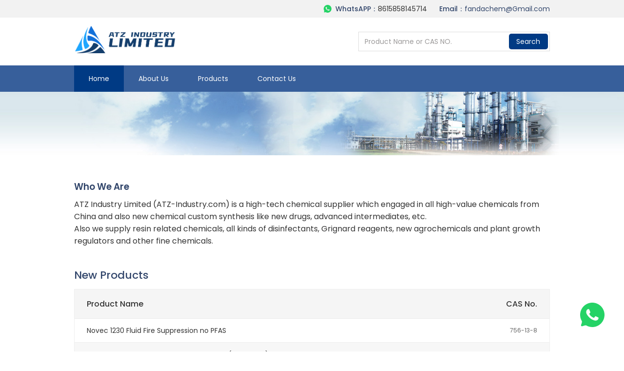

--- FILE ---
content_type: text/html; charset=UTF-8
request_url: https://www.atz-industry.com/ceafx/c2600058.html/
body_size: 2466
content:
<!doctype html>
<html lang="zh-CN">
<head>
<meta charset="utf-8">
<meta http-equiv="X-UA-Compatible" content="IE=edge">
<meta name="apple-mobile-web-app-capable" content="yes">
<meta name="viewport" content="width=device-width, initial-scale=1.0, maximum-scale=1.0, user-scalable=no">
<meta name="renderer" content="webkit">
<meta name="format-detection" content="telephone=no">
<meta name="format-detection" content="email=no">
<meta name="format-detection" content="address=no">
<meta name="format-detection" content="date=no">
<title>ATZ Industry Limited</title>
<meta name="keywords" content="ATZ Industry Limited" />
<meta name="description" content="ATZ Industry Limited" />

<meta name='robots' content='max-image-preview:large' />
	<style>img:is([sizes="auto" i], [sizes^="auto," i]) { contain-intrinsic-size: 3000px 1500px }</style>
	<link rel='stylesheet' id='bootstrap-css' href='https://www.atz-industry.com/wp-content/themes/atz/assets/css/bootstrap.min.css' type='text/css' media='all' />
<link rel='stylesheet' id='stylecss-css' href='https://www.atz-industry.com/wp-content/themes/atz/style.css' type='text/css' media='all' />
</head>
<body class="home blog wp-theme-atz" >


<header class="header">
	<div class="top">
		<div class="container">
			<div class="top_mail">
								<span><b><img src="https://www.atz-industry.com/wp-content/themes/atz/assets/img/WhatApp.svg" alt="">WhatsAPP：</b><a href="https://wa.me/8615858145714" rel="external nofollow" target="_blank">8615858145714</a></span>
												<span><b>Email：</b><a href="/cdn-cgi/l/email-protection" class="__cf_email__" data-cfemail="dbbdbab5bfbab8b3beb69b9cb6bab2b7f5b8b4b6">[email&#160;protected]</a></span>
							</div>
		</div>
	</div>
	<div class="logo_box">
	    <div class="container">
	        <div class="row align-items-center">
	            <div class="col-lg-7">
		           	<h1 class="logo">
		           				    			<img src="https://www.atz-industry.com/wp-content/uploads/2022/10/2022102913060083-1.png" alt="">
		    					    			<a class="stretched-link" href="https://www.atz-industry.com" title="ATZ Industry Limited"></a>
		    		</h1>
	            </div>
	            <div class="col-lg-5">
		            <div class="top_right">
						<form action="/" class="search_top" method="get">
		                    <input name="s" type="text" onblur="if(this.value=='')this.value='Product Name or CAS NO.'" onfocus="if(this.value=='Product Name or CAS NO.')this.value=''" value="Product Name or CAS NO.">
		                    <button type="submit">Search</button>
		                </form>
					</div>
	            </div>
	        </div>
	    </div>
    </div>
</header>

<nav class="head_nav">
    <div class="container">
		<nav class="header-menu"><ul id="menu-%e9%a1%b6%e9%83%a8%e5%af%bc%e8%88%aa" class="header-menu-ul"><li id="menu-item-2456" class="menu-item menu-item-type-custom menu-item-object-custom current-menu-item menu-item-home menu-item-2456"><a href="https://www.atz-industry.com/">Home</a></li>
<li id="menu-item-2453" class="menu-item menu-item-type-post_type menu-item-object-page menu-item-2453"><a href="https://www.atz-industry.com/about-us.html">About us</a></li>
<li id="menu-item-2473" class="menu-item menu-item-type-taxonomy menu-item-object-category menu-item-2473"><a href="https://www.atz-industry.com/products">Products</a></li>
<li id="menu-item-2454" class="menu-item menu-item-type-post_type menu-item-object-page menu-item-2454"><a href="https://www.atz-industry.com/contact-us.html">Contact us</a></li>
</ul></nav>    </div>
</nav>

<section class="banner" style="background-image: url(https://www.atz-industry.com/wp-content/uploads/2024/08/202408151209575.jpg)"></section>
<main>
<section class="index_about_us">
    <div class="container">
        <h2><span style="font-size: 14pt;">Who We Are</span></h2>
<p><a href="https://www.atz-industry.com/">ATZ Industry Limited</a> (<a href="https://www.atz-industry.com/">ATZ-Industry.com</a>) is a high-tech chemical supplier which engaged in all high-value chemicals from China and also new chemical custom synthesis like new drugs, advanced intermediates, etc.<br />
Also we supply resin related chemicals, all kinds of disinfectants, Grignard reagents, new agrochemicals and plant growth regulators and other fine chemicals.</p>
    </div>
</section>
<section class="index_products">
    <div class="container mb-5">
        <h3 class="index_products_title">New products</h3>
        <div class="product_box">
            <h3 class="product_list_border_b">
                <b>product name</b>
                <b>CAS No.</b>
            </h3>
                        <article class="product_list_border">
                <h2><a class="stretched-link" href="https://www.atz-industry.com/3m-novec-1230-fluid.html" title="Novec 1230 Fluid Fire Suppression no PFAS">Novec 1230 Fluid Fire Suppression no PFAS</a></h2>
                <data>756-13-8</data>
            </article>
                        <article class="product_list_border">
                <h2><a class="stretched-link" href="https://www.atz-industry.com/novec-649-engineered-fluid.html" title="3M Novec 649 replacement FK-649 Fluid (PFAS-free)">3M Novec 649 replacement FK-649 Fluid (PFAS-free)</a></h2>
                <data>756-13-8</data>
            </article>
                        <article class="product_list_border">
                <h2><a class="stretched-link" href="https://www.atz-industry.com/fluxapyroxad-systiva-333-fs.html" title="Fluxapyroxad 33,3% FS (SYSTIVA 33,3 FS)">Fluxapyroxad 33,3% FS (SYSTIVA 33,3 FS)</a></h2>
                <data>907204-31-3</data>
            </article>
                        <article class="product_list_border">
                <h2><a class="stretched-link" href="https://www.atz-industry.com/telone-ec-soil-fumigant-13-dichloropropene.html" title="Telone EC Soil fumigant 1,3-Dichloropropene 1178.5g/L">Telone EC Soil fumigant 1,3-Dichloropropene 1178.5g/L</a></h2>
                <data>542-75-6</data>
            </article>
                        <article class="product_list_border">
                <h2><a class="stretched-link" href="https://www.atz-industry.com/novec-4200-electronic-surfactant.html" title="novec 4200 Surfactant replacement (without PFAS)">novec 4200 Surfactant replacement (without PFAS)</a></h2>
                <data>484024-67-1</data>
            </article>
                        <article class="product_list_border">
                <h2><a class="stretched-link" href="https://www.atz-industry.com/miadmsa-monoisoamyl-dmsa.html" title="buy miadmsa manufacturer FandaChem cas 141056-24-8">buy miadmsa manufacturer FandaChem cas 141056-24-8</a></h2>
                <data>141056-24-8</data>
            </article>
                        <article class="product_list_border">
                <h2><a class="stretched-link" href="https://www.atz-industry.com/hygromycin-a-price-buy-hygromycin-a-purchase-fandachem.html" title="Hygromycin A price hygromycin a purchase from FANDACHEM">Hygromycin A price hygromycin a purchase from FANDACHEM</a></h2>
                <data>6379-56-2</data>
            </article>
                    </div>
    </div>
</section>
</main>

<section class="foot_nav_box">
    <div class="container">
		<a href="https://www.atz-industry.com/">Home</a>
<a href="https://www.atz-industry.com/about-us.html">About us</a>
<a href="https://www.atz-industry.com/products">Products</a>
<a href="https://www.atz-industry.com/contact-us.html">Contact us</a>
    </div>
</section>

<footer class="foot_banquan">
    <div class="container">
				<div class="foot_link">
			<b>Links:</b>
					</div>
		    	<p><strong>Address</strong>: Room 7A09,Building 1,Yile Road,XiHu District,Hangzhou,Zhejiang,China,310012</p>
<p><strong>Mobile/WhatsApp/Wechat</strong>: 0086 158 5814 5714  <strong>E-mail</strong>: <a href="/cdn-cgi/l/email-protection" class="__cf_email__" data-cfemail="81e8efe7eec1c0d5dbacc8efe5f4f2f5f3f8afe2eeec">[email&#160;protected]</a></p>
    </div>
</footer>
<a class="whatsapp" href="https://wa.me/8615858145714" rel="external nofollow" target="_blank"><img src="https://www.atz-industry.com/wp-content/themes/atz/assets/img/WhatApp.svg" alt=""></a>
<script data-cfasync="false" src="/cdn-cgi/scripts/5c5dd728/cloudflare-static/email-decode.min.js"></script><script type="speculationrules">
{"prefetch":[{"source":"document","where":{"and":[{"href_matches":"\/*"},{"not":{"href_matches":["\/wp-*.php","\/wp-admin\/*","\/wp-content\/uploads\/*","\/wp-content\/*","\/wp-content\/plugins\/*","\/wp-content\/themes\/atz\/*","\/*\\?(.+)"]}},{"not":{"selector_matches":"a[rel~=\"nofollow\"]"}},{"not":{"selector_matches":".no-prefetch, .no-prefetch a"}}]},"eagerness":"conservative"}]}
</script>
<script type="text/javascript" src="https://www.atz-industry.com/wp-content/themes/atz/assets/js/bootstrap.min.js" id="bootstrap-js"></script>
</body>
</html>

--- FILE ---
content_type: text/css
request_url: https://www.atz-industry.com/wp-content/themes/atz/style.css
body_size: 3460
content:
/*
Theme Name: atz
Theme URI: http://www.huitheme.com
Description: Crazy uncle
Author: Crazy uncle
Author URI: http://www.huitheme.com
Version: 2024.08
*/
@charset "UTF-8";
@import url('https://fonts.googleapis.com/css2?family=Poppins:wght@300;400;500;600;700&display=swap');
body{font-family:'Poppins',sans-serif;color:#333;font-size:14px;line-height:1;}
p{margin-top:0;margin-bottom:10px;}
ol,
ul,
dl{padding:0;margin:0;list-style:none;}
a{color:#333;text-decoration:none;background-color:transparent;}
a:hover{color:#0056b3;text-decoration:none;}
*:focus,
textarea:focus,
button:focus,
input:focus{box-shadow:none;outline:0}
img{border:0;max-width:100%;height:auto;}
b,
strong{font-weight:500;}
#wp-admin-bar-wp-logo{display:none!important}
.show_m{-webkit-transition:all 0.6s ease;-o-transition:all 0.6s ease;transition:all 0.6s ease;}
@media (min-width:1200px){
    .container{max-width:1000px;}
}

/*head*/
.header{background:#fff;}
.top{background:#f2f2f2;padding:10px 0px;}
.top_mail{font-size:14px;display:flex;justify-content:flex-end;}
.top_mail span{margin-left:25px;color:#32466b;display:flex;align-items:center;}
.top_mail span b{display:flex;align-items:center;}
.top_mail span b img{margin-right:8px;height:16px;}
.top_mail span a{}
.logo_box{padding:25px 0px;}
.logo{display:flex;align-items:center;margin:0px;font-size:30px;font-weight:600;position:relative;}
.logo img{height:56px;margin-right:10px;margin-top:-8px;}
.logo a{color:#054188;}
.top_right{}
.search_top{width:100%;position:relative;border:1px solid #dddddd;line-height:36px;overflow:hidden;}
.search_top input{width:100%;border:none;text-indent:10px;color:#9b9999;}
.search_top button{position:absolute;top:3px;right:3px;bottom:3px;border:none;color:#fff;background:#003a84;width:80px;border-radius:5px;line-height:1;}
.search_top button i{}
.search_top button:hover{background:#4985c6;}
@media (max-width:768px){
    .header{padding:20px 0px;}
    .logo{font-size:24px;}
    .logo img{height:36px;margin-right:5px;margin-top:-5px;}
    .logo a{}
    .top_right{text-align:left;}
    .top_right span{font-size:12px;display:block;margin:0;line-height:1.4;}
    .top_right span i{}
}

/*nav*/
.head_nav{background:#375f9b;}
.header-menu{}
.header-menu .header-menu-ul{font-size:0px;}
.header-menu .header-menu-ul li{display:inline-block;position:relative;}
.header-menu .header-menu-ul li:hover{}
.header-menu .header-menu-ul li a{padding:20px 30px;font-size:14px;color:#ffffff;text-transform:capitalize;display:flex;}
.header-menu .header-menu-ul>li:hover{background:#003a84;}
.header-menu .header-menu-ul li.current-menu-item,
.header-menu .header-menu-ul li.current-menu-parent,
.header-menu .header-menu-ul li.current-menu-ancestor{background:#003a84;}
.header-menu .header-menu-ul li.current-menu-item a,
.header-menu .header-menu-ul li.current-menu-parent a,
.header-menu .header-menu-ul li.current-menu-ancestor a{color:#fff;}
@media (max-width:768px){
    .header-menu .header-menu-ul{}
    .header-menu{margin-left:-12px;margin-right:-12px;white-space:nowrap;overflow-x:auto;overflow-y:hidden;}
    .header-menu .header-menu-ul li a{font-size:12px;padding:15px;}
}

/*index*/
.banner{background-repeat:no-repeat;background-position:center;background-color:#fff;background-size:cover;height:130px;display:flex;justify-content:center;align-items:center;}

/*mbx*/
.breadcrumb{font-size:14px;margin:0;}
.breadcrumb li{display:inline-block;}
.breadcrumb li em{font-style:inherit;margin:0px 8px;}
.breadcrumb li em:last-child{display:none}
.breadcrumb li a{}
.breadcrumb-item.active{}
@media (max-width:768px){
    .breadcrumb{white-space:nowrap;overflow-x:auto;overflow-y:hidden;display:block;}
}
.index_about_us{padding:45px 0px;}
.index_about_us h2{color:#32466b;font-size:28px;margin-bottom:10px;text-transform:capitalize;font-weight:600;}
.index_about_us h3{font-size:18px;margin-bottom:20px;font-weight:500;}
.index_about_us p{margin-bottom:0px;line-height:1.6;font-size:16px;}
.index_products{margin-bottom:60px;}
.index_products_title{color:#32466b;font-size:22px;margin-bottom:15px;text-transform:capitalize;font-weight:500;}
.product_box{background:#fff;border:1px solid #eee;border-bottom:none;}
.product_list_border_b{border-bottom:1px solid #eaeaea;padding:20px 25px;background:#f5f5f5;display:flex;justify-content:space-between;align-items:center;font-size:16px;text-transform:capitalize;margin:0;}
.product_list_border_b b{font-weight:500}
.product_list_border{padding:16px 25px;border-bottom:1px solid #eeeeee;display:flex;align-items:center;justify-content:space-between;position:relative;}
.product_list_border h2{font-size:14px;margin:0;font-weight:400;}
.product_list_border h2 a{color:#333;}
.product_list_border data{flex-shrink:0;font-size:12px;color:#666;}
.product_list_border:nth-child(odd){background:#f7f7f7;}
.product_list_border:hover{background:#e2e2e2;}
@media (max-width:768px){
    .index_about_us{text-align:center;padding:0px 0px 50px 0px;}
    .index_about_us h2{}
    .index_about_us h3{font-size:14px;}
    .index_about_us p{font-size:14px}
    .index_products_title{text-align:center;}
    .product_list_border_b b:last-child{display:none}
    .product_list_border{display:flex;flex-wrap:wrap;justify-content:flex-start;align-content:flex-start;}
    .product_list_border h2{display:block;width:100%;margin-bottom:5px;}
}

/*foot*/
.foot_nav_box{background:#375f9b;padding:20px 0px;text-align:center;}
.foot_nav_box a{color:#fff;margin:0px 15px;}
.foot_link{font-size:12px;margin-bottom:10px;line-height:1.8!important;}
.foot_link b{color:#b2bdce;}
.foot_link a{color:#b2bdce;word-break:break-all;display:inline-block;margin:0px 8px;}
.foot_banquan{padding:15px 0px;text-align:center;}
.foot_banquan p{margin:0px;color:#67707f;font-size:13px;letter-spacing:0.5px;line-height:2;}

/*product*/
.cat_product{padding:40px 0px 40px 0px;}
.cat_products_title{color:#32466b;font-size:26px;letter-spacing:0.5px;margin-bottom:40px;padding-bottom:30px;border-bottom:2px solid #e9e9e9;font-weight:500;}

/*page*/
.page_box{padding:40px 0px 40px 0px;}
.post_biaodan{background:#f7f7f7;}
.biaodan{padding:40px 0px 0px 0px;}
.biaodan .wpcf7 .screen-reader-response{display:none;}
.biaodan .wpcf7 form{width:100%;}
.biaodan .wpcf7 form .wpcf7-form-control-wrap{}
.biaodan .wpcf7 form .wpcf7-form-control-wrap label{position:relative;width:100%;}
.biaodan .wpcf7 form .wpcf7-form-control-wrap .wpcf7-quiz-label{position:absolute;top:12px;left:20px;color:#a29b9b;}
.biaodan .wpcf7 form .wpcf7-form-control-wrap .wpcf7-quiz-label + input{padding-left:70px;}
.biaodan .wpcf7 form .wpcf7-form-control-wrap input{width:100%;border:1px solid #ededed;padding:10px 15px;background:#fafbfe;color:#666;}
.biaodan .wpcf7 form .wpcf7-form-control-wrap textarea{width:100%;height:200px;border:1px solid #ededed;padding:15px;background:#fafbfe;line-height:1.8;color:#666;}
.biaodan .wpcf7 form .wpcf7-form-control-wrap select{width:100%;border:1px solid #ededed;padding:10px 15px;background:#fafbfe;border-radius:8px;color:#666;}
.biaodan .wpcf7 form .wpcf7-submit{width:180px;height:42px;display:block;margin:20px auto 0px auto;background:#375f9b;color:#fff;border:none;}
.biaodan .wpcf7 form .wpcf7-submit:focus{background:#16396f}
.biaodan .wpcf7 form .wpcf7-spinner{display:block;margin:10px auto 0 auto;}
.biaodan .wpcf7 form .wpcf7-response-output{border:none;text-align:center;margin:20px 0px 0px 0px;display:block;color:#7b7b7b;font-weight:300;}
.biaodan .wpcf7 form .wpcf7-form-control-wrap .wpcf7-not-valid-tip{color:#f65e5e;font-size:12px;padding-top:8px;display:block;}
.biaodan .wpcf7 form .wpcf7-form-control-wrap .wpcf7-form-control{}
.biaodan .wpcf7 form .wpcf7-form-control-wrap .wpcf7-form-control .wpcf7-list-item{margin:0px 20px 0px 0px;display:inline-block;}
.biaodan .wpcf7 form .wpcf7-form-control-wrap .wpcf7-form-control .wpcf7-list-item label{display:flex;align-items:center;}
.biaodan .wpcf7 form .wpcf7-form-control-wrap .wpcf7-form-control .wpcf7-list-item label input{}
.biaodan .wpcf7 form .wpcf7-form-control-wrap .wpcf7-form-control .wpcf7-list-item label .wpcf7-list-item-label{white-space:nowrap;margin-left:6px;color:#666;}
.biaodan_title{text-align:center;margin-bottom:40px;}
.biaodan_title h3{font-size:32px;color:#013a84;margin-bottom:10px;font-weight:500;}
.biaodan_title p{color:#939393;margin-bottom:30px;}
@media (max-width:768px){
    .single_page_title{font-size:18px}
    .biaodan{padding:50px 30px;}
}

/*zw*/
.wznrys{font-size:16px;}
.wznrys hr{height:20px;border:none;position:relative;padding:0px;margin:10px 0px 25px 0px;}
.wznrys hr:after{content:"";width:100%;height:1px;background-color:#e2e2e2;position:absolute;top:10px;z-index:1;}
.wznrys hr:before{content:"";position:absolute;width:8px;height:8px;background-color:#ababab;left:50%;top:50%;transform:rotate(45deg);z-index:2;margin-top:-4px;margin-left:-4px;}
.wznrys .post-image{padding-bottom:20px}
.wznrys p{line-height:1.6;padding-bottom:20px;margin-bottom:0;margin-top:0;}
.wznrys h1,
.wznrys h2,
.wznrys h3,
.wznrys h4,
.wznrys h5,
.wznrys h6{margin-bottom:25px;margin-top:0px;line-height:30px;}
.wznrys h1{font-size:22px;}
.wznrys h2{font-size:20px;}
.wznrys h3{font-size:18px;}
.wznrys h4{font-size:16px;}
.wznrys h5{font-size:14px;}
.wznrys h6{font-size:14px;}
.wznrys ol,
.wznrys ul{margin-bottom:30px;list-style:disc;}
.wznrys ol li,
.wznrys ul li{margin-left:24px;margin-bottom:12px;line-height:2;}
.wznrys ol li a,
.wznrys ul li a{border-bottom:1px solid #3ca5f6;color:#3ca5f6;}
.wznrys p img{max-width:100%;height:auto}
.wznrys blockquote{position:relative;border:1px double rgba(0,0,0,.1);padding:45px 30px 40px 30px;margin:40px 0px;}
.wznrys blockquote:before{content:"'";background:#c62641;position:absolute;top:-20px;width:40px;height:40px;line-height:40px;border-radius:50%;text-align:center;color:#fff;left:calc(50% - 20px);}
.wznrys blockquote p{padding:0px 0px 5px 0px;font-weight:bold;font-size:18px;font-style:inherit;}
.wznrys blockquote cite{padding-bottom:0px;display:flex;font-size:16px;font-style:inherit;color:#777;}
.wznrys .aligncenter{clear:both;display:block;margin:0 auto;}
.wznrys .alignright{float:right;margin:25px 0px 10px 20px;}
.wznrys .alignleft{float:left;margin:25px 20px 10px 0px;}
.wznrys .wp-caption{max-width:100%;}
.wznrys .wp-caption p.wp-caption-text{text-align:center;padding-bottom:0px;margin-bottom:25px;font-size:12px;color:#888;font-weight:300;}
.wznrys p a{color:#222;}
.wznrys strong{font-weight:bold;}
.wznrys .crayon-table tr:nth-child(odd){background:none;}
.wznrys pre.wp-block-code{margin:50px 0px;position:relative;background:#282922;padding-top:36px;border-radius:5px;box-shadow:0 10px 30px 0 rgba(0,0,0,.4);}
.wznrys pre.wp-block-code code{font-size:13px;line-height:1.8;padding:15px 20px;border-radius:0px 0px 10px 10px;}
.wznrys pre.wp-block-code code:before{content:attr(class);position:absolute;top:6px;right:20px;color:#3e3e3e;text-transform:uppercase;}
.wznrys pre.wp-block-code code table{border:none;line-height:1.8;margin:0;}
.wznrys pre.wp-block-code code table tr{border-bottom:1px solid #272727;}
.wznrys pre.wp-block-code code table tr:nth-child(odd){background:none;}
.wznrys pre.wp-block-code code table tr:last-child{border-bottom:none;}
.wznrys pre.wp-block-code code table tr td.hljs-ln-numbers{width:30px;}
.wznrys pre.wp-block-code code table tr td.hljs-ln-numbers .hljs-ln-n{text-align:center;color:#5a5a5a;font-weight:300;}
.wznrys pre.wp-block-code code table tr td.hljs-ln-numbers .hljs-ln-n:before{padding-right:10px;}
.wznrys pre.wp-block-code code table tr td.hljs-ln-code{border-left:1px solid #272727;text-indent:12px;}
.wznrys pre.wp-block-code code table tr td{border:none;text-align:inherit;line-height:inherit;}
.wznrys pre.wp-block-code:before{content:"";position:absolute;border-radius:50%;background:#fc625d;width:12px;height:12px;left:14px;top:12px;box-shadow:20px 0 #fdbc40,40px 0 #35cd4b;z-index:2;}
.wznrys .wp-block-image{margin-bottom:30px;}
.wznrys .wp-block-image figure{}
.wznrys .wp-block-image figure img{}
.wznrys .wp-block-image figure.aligncenter{}
.wznrys .wp-block-image figure.aligncenter img{display:block;margin:auto;}
.wznrys figure{border:none!important;}
.wznrys figcaption{font-size:12px;font-weight:300;margin:15px 0px!important;text-align:center;}
.wznrys .wp-block-gallery figcaption{margin:0!important;}
.wznrys .wp-block-table{}
.wznrys .wp-block-table table{border:1px solid #e9e9e9;font-size:14px;margin-bottom:20px;border-right:none;border-bottom:none;}
.wznrys .wp-block-table table{}
.wznrys .wp-block-table table tr{border-bottom:1px solid #e7e7e7;}
.wznrys .wp-block-table table tr td,
.wznrys .wp-block-table table tr th{padding:12px 20px;border-right:1px solid #e7e7e7;}
.wznrys .wp-block-audio{margin-bottom:40px;}
.wznrys .wp-block-cover{margin-bottom:40px;}
.wznrys .wp-block-cover .wp-block-cover__inner-container{margin:0px 10%;}
.wznrys .wp-block-search{margin-bottom:30px;}
.wznrys .wp-block-search .wp-block-search__label{display:none;}
.wznrys .wp-block-search .wp-block-search__inside-wrapper{background:#ebe9e9;padding:15px 20px;border-radius:5px;}
.wznrys .wp-block-search .wp-block-search__inside-wrapper .wp-block-search__input{background:#fff;border:none;border-radius:10px 0px 0px 10px;text-indent:15px;color:#a7a6a6;}
.wznrys .wp-block-search .wp-block-search__inside-wrapper .wp-block-search__button{background-color:#dc3544;margin-left:0px;border:none;font-size:14px;color:#fff;border-radius:0px 10px 10px 0px;padding:8px 25px;}
.wznrys .has-text-align-left{text-align:left;}
.wznrys .has-text-align-center{text-align:center;}
.wznrys .has-text-align-right{text-align:right;}
.wznrys .product-field{}
.wznrys .product-field ul{list-style:none;border:1px solid #eee;border-bottom:none;}
.wznrys .product-field ul li{border-bottom:1px solid #eee;margin:0;padding:15px 20px;font-size:14px;display:flex;width:100%;}
.wznrys .product-field ul li span{font-weight:bold;margin-right:20px;width:10%;}
.wznrys .product-content{line-height:2;}
.wznrys .product-content div{}
.wznrys table{width:100%!important;border-top:1px solid #eee;border-left:1px solid #eee;}
.wznrys table tr{}
.wznrys table td{border-bottom: 1px solid #eee;border-right: 1px solid #eee;padding: 15px;font-size: 14px;}


/*fy*/
.posts-nav{text-align:center;margin:50px 0px;}
.posts-nav .page-numbers{color:#003a84;display:inline-block;padding:9px 15px;font-size:12px;background-color:#efefef;margin:0 2px;font-family:Arial;}
.posts-nav .current,
.posts-nav .page-numbers:hover{color:#fff;background-color:#003a84;}
ul.product_info{font-size:14px;border:1px solid #eee;margin:30px 0px;border-bottom:none;}
ul.product_info li{border-bottom:1px solid #eee;display:flex;line-height:2;}
ul.product_info li b{margin-right:20px;width:20%;flex-shrink:0;border-right:1px solid #eee;padding:15px 20px;font-weight:500;}
ul.product_info li data{padding:15px 20px;word-wrap:break-word;text-overflow:ellipsis;overflow:hidden;}
ul.product_info li data em{font-size:12px;background:#e8e8e8;color:#666666;margin-right:10px;padding:1px 5px;border-radius:4px;white-space:nowrap;max-width:220px;text-overflow:ellipsis;overflow:hidden;display:inline-block;}
ul.product_info li data em i{color:#375f9b;}
ul.product_info li data em a{color:#666666;}
ul.product_info li data em:hover{background:#375f9b;}
ul.product_info li data em:hover i{color:#ccc}
ul.product_info li data em:hover a{color:#fff}
ul.product_info li data p{margin-bottom:0px;}
.post_xiangguan{padding:60px 0px;}
.links{border-top:1px solid #f3f3f3;padding:30px 0px;}
.links_ul{}
.links_ul b{}
.links_ul a{margin-right:15px;}
.whatsapp{position:fixed;right:40px;bottom:50px;width:50px;}
.whatsapp img{}

--- FILE ---
content_type: image/svg+xml
request_url: https://www.atz-industry.com/wp-content/themes/atz/assets/img/WhatApp.svg
body_size: 517
content:
<?xml version="1.0" standalone="no"?><!DOCTYPE svg PUBLIC "-//W3C//DTD SVG 1.1//EN" "http://www.w3.org/Graphics/SVG/1.1/DTD/svg11.dtd"><svg t="1701152146256" class="icon" viewBox="0 0 1024 1024" version="1.1" xmlns="http://www.w3.org/2000/svg" p-id="1466" xmlns:xlink="http://www.w3.org/1999/xlink" width="200" height="200"><path d="M512.000853 0c282.752 0 512 229.248 512 512s-229.248 512-512 512c-92.544 0-179.328-24.533333-254.250666-67.498667-19.2-11.008-73.941333-0.426667-164.266667 31.701334a42.666667 42.666667 0 0 1-55.466667-51.285334l1.536-4.693333 4.48-11.434667 8.533334-22.613333c23.68-65.066667 30.592-105.728 20.736-122.026667A509.610667 509.610667 0 0 1 0.000853 512C0.000853 229.248 229.248853 0 512.000853 0zM333.654187 273.066667a47.018667 47.018667 0 0 0-34.005334 15.829333c-11.690667 12.714667-44.586667 43.349333-44.586666 105.770667 0 62.378667 45.653333 122.709333 52.053333 131.2 6.314667 8.448 89.813333 136.490667 217.6 191.445333 30.464 13.056 54.186667 20.864 72.661333 26.709333 30.464 9.685333 58.24 8.277333 80.213334 5.034667 24.490667-3.626667 75.392-30.634667 86.016-60.245333 10.624-29.610667 10.624-54.997333 7.424-60.330667-3.157333-5.290667-11.733333-8.533333-24.405334-14.848-12.8-6.4-75.392-37.034667-87.04-41.258667-11.690667-4.266667-20.138667-6.314667-28.672 6.314667-8.533333 12.672-32.938667 41.216-40.362666 49.706667-7.466667 8.490667-14.890667 9.472-27.605334 3.157333-12.714667-6.314667-53.76-19.712-102.442666-62.933333-37.888-33.621333-63.445333-75.093333-70.912-87.808-7.424-12.714667-0.768-19.584 5.632-25.898667 5.76-5.632 12.714667-14.805333 19.072-22.186667 6.4-7.424 8.490667-12.672 12.757333-21.162666 4.266667-8.490667 2.133333-15.872-1.109333-22.186667-3.157333-6.4-28.672-68.821333-39.253334-94.208-7.936-18.901333-16-21.333333-22.826666-21.589333h-3.968L357.974187 273.493333c-8.106667-0.341333-16.213333-0.512-24.32-0.426666z" fill="#25D366" p-id="1467"></path></svg>